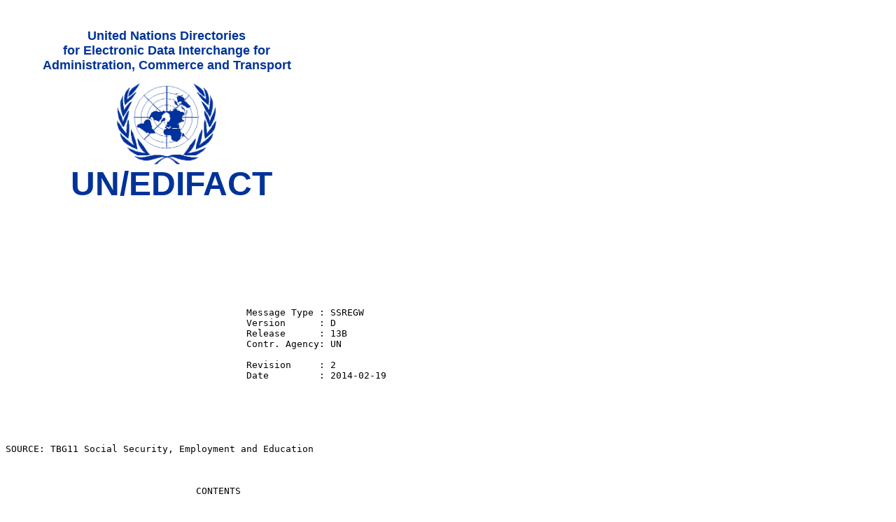

--- FILE ---
content_type: text/html; charset=UTF-8
request_url: https://service.unece.org/trade/untdid/d13b/trmd/ssregw_c.htm
body_size: 17705
content:
<HTML>
<HEAD>
<meta http-equiv="Author" content="Claudio; Meza, e-Business Team">
<meta http-equiv="Description" content="United Nations EDIFACT Directories on the WWW">
<meta http-equiv="Keywords" content="EDI, e-commerce, e-business, UN/EDIFACT, UN/CEFACT UN/ECE, ECE, UNECE, CEFACT, XML,  United Nations,  Economic Commission for Europe, United Nations Directories for Administration, Commerce and Transport">
<TITLE>UN/EDIFACT D.13B - Message [SSREGW]</TITLE>
</HEAD>
<PRE><BODY>
<table WIDTH="460"border="0" ><tr><td align="center" valign="top">&nbsp;<br>
    <font SIZE="+1" COLOR="003399" FACE = "Arial, Helvetica, Geneva, Futura"><b>
    United Nations Directories <br>for Electronic Data Interchange for<br>
     Administration, Commerce and Transport</font><br><br>
<img SRC="../pictures/unlog1.gif"WIDTH="142"HEIGHT="116"BORDER="0"> <br>
<font SIZE="+5" COLOR="003399" FACE="Arial, Helvetica, Geneva, Futura"><b>&nbsp;UN/EDIFACT</b></font></p>
 </tr></table>
<P>
<P>





                                           Message Type : SSREGW
                                           Version      : D
                                           Release      : 13B
                                           Contr. Agency: UN

                                           Revision     : 2
                                           Date         : 2014-02-19






SOURCE: TBG11 Social Security, Employment and Education



                                  CONTENTS

              Notification of registration of a worker message

0.     INTRODUCTION

1.     SCOPE

       1.1   Functional definition

       1.2   Field of application

       1.3   Principles

2.     REFERENCES

3.     TERMS AND DEFINITIONS

       3.1   Standard terms and definitions

4.     MESSAGE DEFINITION

       4.1   Segment clarification

       4.2   Segment index (alphabetical sequence by tag)

       4.3   Message structure
             4.3.1 Segment table













---------------------------------------------------------------------------
For general information on UN standard message types see UN Trade Data
Interchange Directory, UNTDID, Part 4, Section 2.3, UN/ECE UNSM
General Introduction
---------------------------------------------------------------------------



0.     INTRODUCTION

       This specification provides the definition of the Notification of
       registration of a worker message (SSREGW) to be used in Electronic
       Data Interchange (EDI) between trading partners involved in
       administration, commerce and transport.

1.     SCOPE

1.1    Functional definition

       The SSREGW message is exchanged between designated bodies to enable
       interchange and registration of a worker's social security number.
       The message is also exchanged by designated bodies to request and
       compile details of worker's social security insurance record.

1.2    Field of application

       The Notification of registration of a worker message may be used for
       both national and international applications. It is based on
       universal practice related to administration, commerce and
       transport, and is not dependent on the type of business or industry.

1.3    Principles

       The SSREGW message is used for several purposes :
       
       1 - it is sent by the designated body of one State to the equivalent
       body of another State to advise that a national of the latter State
       has registered for Social Security purposes in the former State and
       to advise the Social Security number allocated to him.
       
       2 - it is sent by the designated body which received a SSREGW
       message of the former type to acknowledge receipt of this message
       and to advise or confirm the registration number of the worker.
       
       3 - it is sent by the designated body of one State to the equivalent
       body of another State to request details of a worker's Social
       Security insurance record in the latter State.
       
       4 - it is sent by the designated body in the State of the worker's
       nationality to equivalent bodies in all other States in which the
       worker has been registered to communicate insurance numbers in other
       states.

2.     REFERENCES

       See UNTDID, Part 4, Chapter 2.3 UN/ECE UNSM - General Introduction,
       Section 1.

3.     TERMS AND DEFINITIONS

3.1    Standard terms and definitions

       See UNTDID, Part 4, Chapter 2.3 UN/ECE UNSM - General Introduction,
       Section 2.

4.     MESSAGE DEFINITION

4.1    Segment clarification

       This section should be read in conjunction with the segment table
       which indicates mandatory, conditional and repeating requirements.

<A NAME = "00010"></A><A HREF = "ssregw_c.htm#00010_X">00010</A>   <A HREF = "../trsd/trsdunh.htm">UNH</A>, Message header
        A service segment starting and uniquely identifying a message. The
        message type code for the Notification of registration of a worker
        message is SSREGW.

        Note: Notification of registration of a worker messages conforming
        to this document must contain the following data in segment UNH,
        composite S009:

        Data element  0065 SSREGW
                      0052 D
                      0054 13B
                      0051 UN

<A NAME = "00020"></A><A HREF = "ssregw_c.htm#00020_X">00020</A>   <A HREF = "../trsd/trsdbgm.htm">BGM</A>, Beginning of message
        A segment to identify the type and the function of the message
        (registration, confirmation of registration, request of details on
        a worker's Social Security insurance record, answer to this
        request, ...) and, if necessary, the number of the message.

<A NAME = "00030"></A><A HREF = "ssregw_c.htm#00030_X">00030</A>   <A HREF = "../trsd/trsddtm.htm">DTM</A>, Date/time/period
        A segment indicating the date of preparation of the message.

<A NAME = "00040"></A><A HREF = "ssregw_c.htm#00040_X">00040</A>   <A HREF = "../trsd/trsdgei.htm">GEI</A>, Processing information
        A segment indicating the type of process the message belongs to.


<A NAME = "00050"></A><A HREF = "ssregw_c.htm#00050_X">00050</A>   Segment group 1:  RFF-DTM
        A group of segments identifying a previous message, related to the
        current message.

<A NAME = "00060"></A><A HREF = "ssregw_c.htm#00060_X">00060</A>      <A HREF = "../trsd/trsdrff.htm">RFF</A>, Reference
           A segment identifying the reference of a previously sent or
           received message related to the current message.

<A NAME = "00070"></A><A HREF = "ssregw_c.htm#00070_X">00070</A>      <A HREF = "../trsd/trsddtm.htm">DTM</A>, Date/time/period
           A segment indicating the date of a previous message whose
           reference is given in the above RFF segment.


<A NAME = "00080"></A><A HREF = "ssregw_c.htm#00080_X">00080</A>   Segment group 2:  PNA-GIR-NAT-DOC-ADR-ATT-SG3-SG4
        A group of segments identifying the parties and/or workers, its or
        his relatives and giving related information. e.g. giving the
        workers insurance or identification numbers.

<A NAME = "00090"></A><A HREF = "ssregw_c.htm#00090_X">00090</A>      <A HREF = "../trsd/trsdpna.htm">PNA</A>, Party identification
           A segment giving a person's surnames and forenames and his
           function in the message (worker, worker's mother, father,
           spouse).

<A NAME = "00100"></A><A HREF = "ssregw_c.htm#00100_X">00100</A>      <A HREF = "../trsd/trsdgir.htm">GIR</A>, Related identification numbers
           A segment indicating the Insurance or identification numbers of
           the worker in the country identified in the related PNA segment.

<A NAME = "00110"></A><A HREF = "ssregw_c.htm#00110_X">00110</A>      <A HREF = "../trsd/trsdnat.htm">NAT</A>, Nationality
           A segment indicating the nationality of the person identified in
           the related PNA segment.

<A NAME = "00120"></A><A HREF = "ssregw_c.htm#00120_X">00120</A>      <A HREF = "../trsd/trsddoc.htm">DOC</A>, Document/message details
           A segment specifying the type and the number of an identity
           document (identity card or passport) belonging to the person
           identified in the related PNA segment.

<A NAME = "00130"></A><A HREF = "ssregw_c.htm#00130_X">00130</A>      <A HREF = "../trsd/trsdadr.htm">ADR</A>, Address
           A segment indicating current and if relevant, the previous
           address of the person.

<A NAME = "00140"></A><A HREF = "ssregw_c.htm#00140_X">00140</A>      <A HREF = "../trsd/trsdatt.htm">ATT</A>, Attribute
           A segment specifying person's natural, professional or academic
           titles.


<A NAME = "00150"></A><A HREF = "ssregw_c.htm#00150_X">00150</A>      Segment group 3:  DTM-ADR
           A group of segments giving the person's birth or death details.

<A NAME = "00160"></A><A HREF = "ssregw_c.htm#00160_X">00160</A>         <A HREF = "../trsd/trsddtm.htm">DTM</A>, Date/time/period
              A segment indicating date of birth or date of death of the
              person.

<A NAME = "00170"></A><A HREF = "ssregw_c.htm#00170_X">00170</A>         <A HREF = "../trsd/trsdadr.htm">ADR</A>, Address
              A segment indicating place of birth or place of death. This
              segment can be used to identify the country, province or
              department and city of birth or death.


<A NAME = "00180"></A><A HREF = "ssregw_c.htm#00180_X">00180</A>      Segment group 4:  PDI-DTM
           A group of segments giving details on the person's gender and
           marital status.

<A NAME = "00190"></A><A HREF = "ssregw_c.htm#00190_X">00190</A>         <A HREF = "../trsd/trsdpdi.htm">PDI</A>, Person demographic information
              A segment specifying the gender or the marital status
              (married, divorced, ...) of the person identified in the
              related PNA segment.

<A NAME = "00200"></A><A HREF = "ssregw_c.htm#00200_X">00200</A>         <A HREF = "../trsd/trsddtm.htm">DTM</A>, Date/time/period
              A segment indicating relevant dates related to the civil
              status (date of marriage or date of divorce, ...).

<A NAME = "00210"></A><A HREF = "ssregw_c.htm#00210_X">00210</A>   <A HREF = "../trsd/trsdftx.htm">FTX</A>, Free text
        A segment giving additional information on the worker.


<A NAME = "00220"></A><A HREF = "ssregw_c.htm#00220_X">00220</A>   Segment group 5:  AUT-DTM
        A group of segments specifying the details of authentication.

<A NAME = "00230"></A><A HREF = "ssregw_c.htm#00230_X">00230</A>      <A HREF = "../trsd/trsdaut.htm">AUT</A>, Authentication result
           A segment specifying the details of any authentication
           (validation) procedure applied to the SSREGW message.

<A NAME = "00240"></A><A HREF = "ssregw_c.htm#00240_X">00240</A>      <A HREF = "../trsd/trsddtm.htm">DTM</A>, Date/time/period
           A segment identifying the date and where necessary, the time of
           authentication.

<A NAME = "00250"></A><A HREF = "ssregw_c.htm#00250_X">00250</A>   <A HREF = "../trsd/trsdunt.htm">UNT</A>, Message trailer
        A service segment ending a message, giving the total number of
        segments in the message (including the UNH & UNT) and the control
        reference number of the message.

4.2    Segment index (alphabetical sequence by tag)

          <A HREF = "../trsd/trsdadr.htm">ADR</A> Address
          <A HREF = "../trsd/trsdatt.htm">ATT</A> Attribute
          <A HREF = "../trsd/trsdaut.htm">AUT</A> Authentication result
          <A HREF = "../trsd/trsdbgm.htm">BGM</A> Beginning of message
          <A HREF = "../trsd/trsddoc.htm">DOC</A> Document/message details
          <A HREF = "../trsd/trsddtm.htm">DTM</A> Date/time/period
          <A HREF = "../trsd/trsdftx.htm">FTX</A> Free text
          <A HREF = "../trsd/trsdgei.htm">GEI</A> Processing information
          <A HREF = "../trsd/trsdgir.htm">GIR</A> Related identification numbers
          <A HREF = "../trsd/trsdnat.htm">NAT</A> Nationality
          <A HREF = "../trsd/trsdpdi.htm">PDI</A> Person demographic information
          <A HREF = "../trsd/trsdpna.htm">PNA</A> Party identification
          <A HREF = "../trsd/trsdrff.htm">RFF</A> Reference
          <A HREF = "../trsd/trsdunh.htm">UNH</A> Message header
          <A HREF = "../trsd/trsdunt.htm">UNT</A> Message trailer

<P>
<P>
4.3    Message structure

4.3.1  Segment table

Pos     Tag Name                                     S   R

<A NAME = "00010_X"></A><A HREF = "ssregw_c.htm#00010">00010</A>   <A HREF = "../trsd/trsdunh.htm">UNH</A> Message header                           M   1     
<A NAME = "00020_X"></A><A HREF = "ssregw_c.htm#00020">00020</A>   <A HREF = "../trsd/trsdbgm.htm">BGM</A> Beginning of message                     M   1     
<A NAME = "00030_X"></A><A HREF = "ssregw_c.htm#00030">00030</A>   <A HREF = "../trsd/trsddtm.htm">DTM</A> Date/time/period                         C   1     
<A NAME = "00040_X"></A><A HREF = "ssregw_c.htm#00040">00040</A>   <A HREF = "../trsd/trsdgei.htm">GEI</A> Processing information                   M   1     

<A NAME = "00050_X"></A><A HREF = "ssregw_c.htm#00050">00050</A>       ---- Segment group 1  ------------------ C   1----------------+
<A NAME = "00060_X"></A><A HREF = "ssregw_c.htm#00060">00060</A>   <A HREF = "../trsd/trsdrff.htm">RFF</A> Reference                                M   1                |
<A NAME = "00070_X"></A><A HREF = "ssregw_c.htm#00070">00070</A>   <A HREF = "../trsd/trsddtm.htm">DTM</A> Date/time/period                         C   1----------------+

<A NAME = "00080_X"></A><A HREF = "ssregw_c.htm#00080">00080</A>       ---- Segment group 2  ------------------ M   99---------------+
<A NAME = "00090_X"></A><A HREF = "ssregw_c.htm#00090">00090</A>   <A HREF = "../trsd/trsdpna.htm">PNA</A> Party identification                     M   1                |
<A NAME = "00100_X"></A><A HREF = "ssregw_c.htm#00100">00100</A>   <A HREF = "../trsd/trsdgir.htm">GIR</A> Related identification numbers           C   1                |
<A NAME = "00110_X"></A><A HREF = "ssregw_c.htm#00110">00110</A>   <A HREF = "../trsd/trsdnat.htm">NAT</A> Nationality                              C   1                |
<A NAME = "00120_X"></A><A HREF = "ssregw_c.htm#00120">00120</A>   <A HREF = "../trsd/trsddoc.htm">DOC</A> Document/message details                 C   1                |
<A NAME = "00130_X"></A><A HREF = "ssregw_c.htm#00130">00130</A>   <A HREF = "../trsd/trsdadr.htm">ADR</A> Address                                  C   2                |
<A NAME = "00140_X"></A><A HREF = "ssregw_c.htm#00140">00140</A>   <A HREF = "../trsd/trsdatt.htm">ATT</A> Attribute                                C   5                |
                                                                          |
<A NAME = "00150_X"></A><A HREF = "ssregw_c.htm#00150">00150</A>       ---- Segment group 3  ------------------ C   2---------------+|
<A NAME = "00160_X"></A><A HREF = "ssregw_c.htm#00160">00160</A>   <A HREF = "../trsd/trsddtm.htm">DTM</A> Date/time/period                         M   1               ||
<A NAME = "00170_X"></A><A HREF = "ssregw_c.htm#00170">00170</A>   <A HREF = "../trsd/trsdadr.htm">ADR</A> Address                                  C   1---------------+|
                                                                          |
<A NAME = "00180_X"></A><A HREF = "ssregw_c.htm#00180">00180</A>       ---- Segment group 4  ------------------ C   1---------------+|
<A NAME = "00190_X"></A><A HREF = "ssregw_c.htm#00190">00190</A>   <A HREF = "../trsd/trsdpdi.htm">PDI</A> Person demographic information           M   1               ||
<A NAME = "00200_X"></A><A HREF = "ssregw_c.htm#00200">00200</A>   <A HREF = "../trsd/trsddtm.htm">DTM</A> Date/time/period                         C   2---------------++
<A NAME = "00210_X"></A><A HREF = "ssregw_c.htm#00210">00210</A>   <A HREF = "../trsd/trsdftx.htm">FTX</A> Free text                                C   1     

<A NAME = "00220_X"></A><A HREF = "ssregw_c.htm#00220">00220</A>       ---- Segment group 5  ------------------ C   1----------------+
<A NAME = "00230_X"></A><A HREF = "ssregw_c.htm#00230">00230</A>   <A HREF = "../trsd/trsdaut.htm">AUT</A> Authentication result                    M   1                |
<A NAME = "00240_X"></A><A HREF = "ssregw_c.htm#00240">00240</A>   <A HREF = "../trsd/trsddtm.htm">DTM</A> Date/time/period                         C   1----------------+
<A NAME = "00250_X"></A><A HREF = "ssregw_c.htm#00250">00250</A>   <A HREF = "../trsd/trsdunt.htm">UNT</A> Message trailer                          M   1     
<P>
<P>
    <center><font face="arial, Helvetica" size="-1" color="#003399"><A href="http://live.unece.org/legal_notice/copyrightnotice.html">Copyright United Nations,</A> all rights reserved <br> &nbsp;<br> <A href="http://www.unece.org"> UN Economic Commission for Europe</A><br> Palais des Nations, CH-1211 Geneva 10, Switzerland <br> Tel: +41-22 917 2773 Fax: +41-22 917 0037  E-mail: <a href="mailto:TradeMaster@unece.org">TradeMaster@unece.org</a><br>&nbsp;<BR><a href="http://www.unece.org/trade/untdid/welcome.htm">UN/EDIFACT Directories</a></font></font></center>
</BODY>
</HTML>
